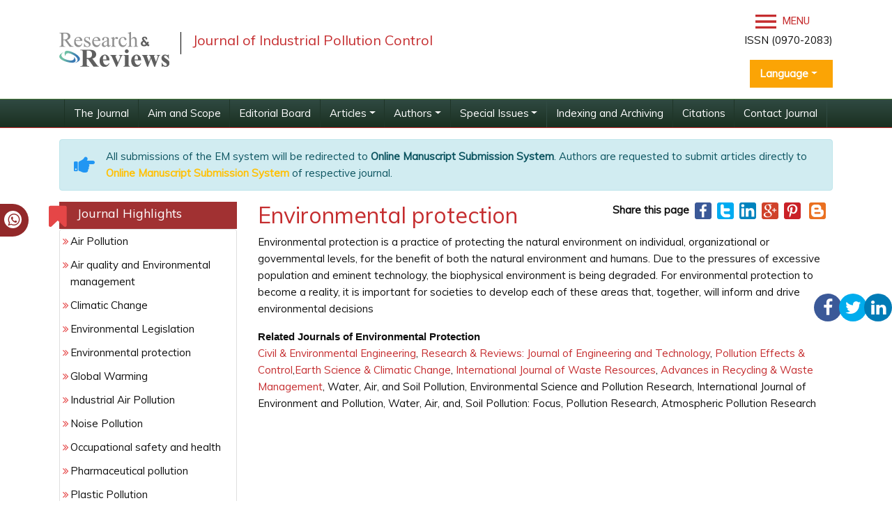

--- FILE ---
content_type: text/html; charset=UTF-8
request_url: https://www.rroij.com/scholarly/environmental-protection-journals-articles-ppts-list.php
body_size: 8239
content:
<!DOCTYPE html>
<html lang="en">
<head>
<meta charset="utf-8">
<meta http-equiv="X-UA-Compatible" content="IE=edge">
<meta name="viewport" content="width=device-width, initial-scale=1">
<link rel="shortcut icon" href="https://www.rroij.com/images/favicon.ico"/>
<meta itemprop="name" content="Research & Reviews" />
<link rel="canonical" href="https://www.rroij.com/scholarly/environmental-protection-journals-articles-ppts-list.php">
<link rel="alternate" href="https://www.rroij.com/scholarly/environmental-protection-journals-articles-ppts-list.php" hreflang="en"/>
<meta name="ROBOTS" content="INDEX,FOLLOW">
<meta name="googlebot" content="INDEX,FOLLOW">
<link rel="stylesheet" href="https://stackpath.bootstrapcdn.com/bootstrap/4.1.3/css/bootstrap.min.css">
<link rel="stylesheet" href="https://cdnjs.cloudflare.com/ajax/libs/font-awesome/5.11.2/css/all.min.css">
<link rel="stylesheet" href="https://maxcdn.bootstrapcdn.com/bootstrap/4.5.0/css/bootstrap.min.css" />
<link rel="stylesheet" href="https://cdnjs.cloudflare.com/ajax/libs/font-awesome/4.7.0/css/font-awesome.min.css">
<link href="https://www.rroij.com/css/global.css" rel="stylesheet">
<link href="https://www.rroij.com/css/rroij_journal_styles.css" rel="stylesheet">
<link href="https://www.rroij.com/css/styles.css" rel="stylesheet">
<link href="https://www.rroij.com/css/author.css" rel="stylesheet">
<link href='https://fonts.googleapis.com/css?family=Muli' rel='stylesheet' type='text/css'>
<script src="https://ajax.googleapis.com/ajax/libs/jquery/1.11.1/jquery.min.js"></script>
<link rel="stylesheet" type="text/css" href="https://www.rroij.com/css/main-coolautosuggest.css"/>
<script src="https://www.rroij.com/js/jquery.coolautosuggest.js"></script>
<script src="https://www.rroij.com/js/jquery.coolfieldset.js"></script>
<script async src="https://www.googletagmanager.com/gtag/js?id=G-XZZM6CDJEW"></script>
<script>
  window.dataLayer = window.dataLayer || [];
  function gtag(){dataLayer.push(arguments);}
  gtag('js', new Date());

  gtag('config', 'G-XZZM6CDJEW');
</script>

<meta name="google-site-verification" content="QyntXIcj_BvZuRDiOUBORwiyRkYoPYA2fYqxYfC5vtU" />
<script type="application/ld+json">
{
  "@context": "https://schema.org",
  "@type": "Organization",
  "url": "http://www.rroij.com/scholarly/environmental-protection-journals-articles-ppts-list.php",
  "logo": "https://www.rroij.com/images/research-reviews-logo.svg"
}
</script>


<!-- Facebook Pixel Code -->
<script>
!function(f,b,e,v,n,t,s){if(f.fbq)return;n=f.fbq=function(){n.callMethod?
n.callMethod.apply(n,arguments):n.queue.push(arguments)};if(!f._fbq)f._fbq=n;
n.push=n;n.loaded=!0;n.version='2.0';n.queue=[];t=b.createElement(e);t.async=!0;
t.src=v;s=b.getElementsByTagName(e)[0];s.parentNode.insertBefore(t,s)}(window,
document,'script','//connect.facebook.net/en_US/fbevents.js');

fbq('init', '297919997051754');
fbq('track', "PageView");

</script>
<!-- End Facebook Pixel Code -->




<title>Environmental protection | List of High Impact Articles | PPts | Journals | Videos</title>
<meta name="keywords" content="Environmental protection, High Impact List of Articles, PPts, PPts">
<meta name="description" content="Environmental protection High Impact List of Articles PPts Journals 11166">
<script language="javascript">
function checkvalidate()
{
var chks = document.getElementsByName('article[]');
var checkCount = 0;
for (var i = 0; i < chks.length; i++)
{
if (chks[i].checked)
{
checkCount++;
}
}
if (checkCount < 1)
{
alert("Please select At least one article to download.");
return false;
}
return true;
}
function procheckvalidate()
{
var prochks = document.getElementsByName('proceeding[]');
var procheckCount = 0;
for (var i=0; i < prochks.length; i++)
{
if (prochks[i].checked)
{
procheckCount++;
}
}
if (procheckCount < 1)
{
alert("Please select At least one Proceeding to download.");
return false;
}
return true;
}
</script>
</head>
<body>
<ul class="social-icons hidden-xs">
        <li><a href="#"><i class="fa fa-facebook"></i></a></li>
        <!--<li><a href="https://www.facebook.com/rroijournals"><i class="fa fa-facebook"></i></a></li>-->
    <li><a href="https://twitter.com/RROIJournals"><i class="fa fa-twitter"></i></a></li>
    <li><a href="#"><i class="fa fa-linkedin"></i></a></li>
</ul>
<header>
    <div class="container">
        <div class="row justify-content-between align-items-center my-3">
            <div class="col-12 col-sm-6">
                <div class="navbar-header">
                    <div class="media">
                        <a href="https://www.rroij.com/" class="align-self-center mr-3">
                            <img src="https://www.rroij.com/images/research-reviews-logo.svg" alt="Journal of Industrial Pollution Control" >
                        </a>
                        <div class="media-body media-bottom">
                            <h4 class="media-heading">Journal of Industrial Pollution Control</h4>
                        </div>
                    </div>
                </div>
            </div>
            <div class="col-12 col-sm-auto">
                <div class="d-flex align-items-center">
                        <!-- <form id="header-serach" role="form" method="get" action="< ?php echo $domain_path; ?>searchresult.php">
                            <div class="input-group">
                                    <input type="search" class="form-control float-right" name="keyword" id="keyword" pattern=".{4,15}" required title="4 to 15 characters" placeholder="Search here..">
                                    <div class="input-group-append">
                                        <button class="btn btn-default bg-transparent" type="submit"><i class="fa fa-search"></i></button>
                                    </div>				</div>
                            <script language="javascript" type="text/javascript">
                                    $("#keyword").coolautosuggest({
                                    url:"https://www.rroij.com/author-names.php?chars=",
                                            minChars:4,
                                            submitOnSelect:true
                                    });
                            </script>
                        </form> -->
                    <!-- Navigation -->
                    <div class="toggle-mnu ml-3">
                        <a id="menu-toggle" href="#0"> <img src="https://www.rroij.com/images/menu-icon.svg" width="30px" /> Menu</a>              
                        <nav id="sidebar-wrapper">
                            <ul class="sidebar-nav">
                        <a id="menu-close" href="#" class="btn btn-light btn-lg pull-right toggle"><i class="fa fa-times"></i></a>
                        <li class="sidebar-brand">
                        <a href="https://www.rroij.com/"  onclick ='$("#menu-close").click();' >Research and Reviews</a>
                        </li>
                        <li><a title="Home" href="https://www.rroij.com/" onclick = '$("#menu-close").click();'>Home</a></li>
                        <li><a title="About Us" href="https://www.rroij.com/about.php" onclick = '$("#menu-close").click();' >About Us</a></li>
                        <li><a title="Open Access" href="https://www.rroij.com/open-access.php" onclick = '$("#menu-close").click();' >Open Access</a></li>
                        <li class="dropdown"> <a aria-expanded="false" role="button" data-toggle="dropdown" class="dropdown-toggle" href="https://www.rroij.com/open-access-journals-list.php">Journals<span class="caret"></span></a>
                        <ul role="menu" class="dropdown-menu pds">
                        <li><a title="Browse By Title" href="https://www.rroij.com/open-access-journals-list.php" onclick = '$("#menu-close").click();' >Browse By Title</a></li>
                        <li><a title="Browse By Subject" href="https://www.rroij.com/browse-scientific-journals.php" onclick = '$("#menu-close").click();' >Browse By Subject</a></li>
                        </ul>
                        </li>
                        <li><a title="Submit Manuscript" href="https://www.rroij.com/submitmanuscript.php" onclick = '$("#menu-close").click();' >Submit Manuscript</a></li>
                        <li><a title="Register" href="https://www.rroij.com/register.php" onclick = '$("#menu-close").click();'>Register</a></li>
                        <li><a title="Contact" href="https://www.rroij.com/contact.php" onclick = '$("#menu-close").click();'>Contact</a></li>
                        <li><a title="FAQs" href="https://www.rroij.com/faqs.php" onclick = '$("#menu-close").click();' >FAQs</a></li>
                        </ul>
                        </nav>
                    </div>
                </div>
                <p class="text-right">ISSN (0970-2083)</p>
                                    <!---languages drop down---->
                    <div class="nav-item dropdown multi_lang j_multi_lang">
                        <a class="nav-link dropdown-toggle" href="#" id="multi_lang" role="button" data-toggle="dropdown" aria-haspopup="true" aria-expanded="false">Language</a>
                        <div class="dropdown-menu" aria-labelledby="">
                                                        <a class="dropdown-item" href="https://spanish.rroij.com/scholarly/environmental-protection-journals-articles-ppts-list.php" title="Spanish">
                                <img src="https://www.rroij.com/admin/flags/spain.png">Spanish                            </a>
                                                        <a class="dropdown-item" href="https://chinese.rroij.com/scholarly/environmental-protection-journals-articles-ppts-list.php" title="Chinese">
                                <img src="https://www.rroij.com/admin/flags/china.png">Chinese                            </a>
                                                        <a class="dropdown-item" href="https://russian.rroij.com/scholarly/environmental-protection-journals-articles-ppts-list.php" title="Russian">
                                <img src="https://www.rroij.com/admin/flags/russia.png">Russian                            </a>
                                                        <a class="dropdown-item" href="https://german.rroij.com/scholarly/environmental-protection-journals-articles-ppts-list.php" title="German">
                                <img src="https://www.rroij.com/admin/flags/germany.png">German                            </a>
                                                        <a class="dropdown-item" href="https://french.rroij.com/scholarly/environmental-protection-journals-articles-ppts-list.php" title="French">
                                <img src="https://www.rroij.com/admin/flags/france.png">French                            </a>
                                                        <a class="dropdown-item" href="https://japanese.rroij.com/scholarly/environmental-protection-journals-articles-ppts-list.php" title="Japanese">
                                <img src="https://www.rroij.com/admin/flags/japan.png">Japanese                            </a>
                                                        <a class="dropdown-item" href="https://portuguese.rroij.com/scholarly/environmental-protection-journals-articles-ppts-list.php" title="Portuguese">
                                <img src="https://www.rroij.com/admin/flags/portugal.png">Portuguese                            </a>
                                                        <a class="dropdown-item" href="https://hindi.rroij.com/scholarly/environmental-protection-journals-articles-ppts-list.php" title="Hindi">
                                <img src="https://www.rroij.com/admin/flags/india.png">Hindi                            </a>
                                                        <a class="dropdown-item" href="https://telugu.rroij.com/scholarly/environmental-protection-journals-articles-ppts-list.php" title="Telugu">
                                <img src="https://www.rroij.com/admin/flags/india.png">Telugu                            </a>
                                                        <a class="dropdown-item" href="https://tamil.rroij.com/scholarly/environmental-protection-journals-articles-ppts-list.php" title="Tamil">
                                <img src="https://www.rroij.com/admin/flags/india.png">Tamil                            </a>
                                                    </div>
                    </div>
                    <!---languages drop down---->              
                                
            </div>
        </div>
    </div>
	<nav class="navbar navbar-expand-lg navbar-dark bg-transparent jrnlNavbar py-0">
		<div class="container">
            <a class="navbar-brand d-none" href="#">Navbar</a>
            <button class="navbar-toggler" type="button" data-toggle="collapse" data-target="#jrnlNavbar" aria-controls="jrnlNavbar" aria-expanded="false" aria-label="Toggle navigation">
            <span class="navbar-toggler-icon"></span>
            </button>
                            <div class="collapse navbar-collapse justify-content-center" id="jrnlNavbar">      
                <ul class="navbar-nav">
                    <li class="nav-item ">
                    <a class="nav-link" target="_self" title="Welcome to the Journal" href="https://www.icontrolpollution.com/">The Journal</a>
                    </li>
                    <li class="nav-item ">
                                <a class="nav-link" target="_self" title="Aim and Scope" href="https://www.icontrolpollution.com/aimsandscope-industrial-pollution-control.php">Aim and Scope</a>
                            </li>
                    <li class="nav-item ">
                                <a class="nav-link" target="_self" title="Editorial Board" href="https://www.icontrolpollution.com/editorialboard-industrial-pollution-control.php">Editorial Board</a>
                            </li>
                    <li class='nav-item dropdown'>
                    <a class="nav-link dropdown-toggle" data-toggle="dropdown" href="#">Articles</a>
                    <div class="dropdown-menu">
                        <a class="dropdown-item" target="_self" title="Articles in process" href="https://www.icontrolpollution.com/ArchiveICP/articleinpress-industrial-pollution-control.php">»&nbsp;Articles in process</a>
                        <!--<a class="dropdown-item" target="_self" title="Current Issue" href="https://www.icontrolpollution.com/ArchiveICP/currentissue-industrial-pollution-control.php">»&nbsp;Current Issue</a>
                        <a class="dropdown-item" target="_self" title="Previous Issue" href="https://www.icontrolpollution.com/ArchiveICP/previousissue-industrial-pollution-control.php">»&nbsp;Previous Issue</a>-->
                        <a class="dropdown-item" target="_self" title="Archive" href="https://www.icontrolpollution.com/archive-industrial-pollution-control.php" >»&nbsp;Archive</a>
                    </div>
                    </li>
                    <li class='nav-item nav-item dropdown'>
                    <a class="nav-link dropdown-toggle" data-toggle="dropdown" href="#" title="Authors">Authors</a>
                    <div class="dropdown-menu">
                        <a class="dropdown-item" target="_self" href="https://www.icontrolpollution.com/instructionsforauthors-industrial-pollution-control.php">»&nbsp;Author Instructions</a>
                        <a class="dropdown-item" target="_self" href="https://www.icontrolpollution.com/submitmanuscript-industrial-pollution-control.php">»&nbsp;Submit Manuscript</a>
                        
                        <!-- <a class="dropdown-item" target="_self" title="Upcoming Special Issues" href="https://www.rroij.com/associations-societies-pharmacy-and-pharmaceutical-sciences.php">»&nbsp;Associations And Societies</a> -->

                          
                        <a class="dropdown-item" target="_self" href="https://www.icontrolpollution.com/ethics-and-malpractices-industrial-pollution-control.php">»&nbsp;Publication Ethics & Malpractice Statement</a>
                          
                    </div>
                    </li>
                    <li class='nav-item nav-item dropdown'>
                        <a class="nav-link dropdown-toggle" data-toggle="dropdown" href="#">Special Issues</a>
                        <div class="dropdown-menu">
                            <a class="dropdown-item" target="_self" title="Guidelines" href="https://www.icontrolpollution.com/guidelines-industrial-pollution-control.php">»&nbsp;Guidelines</a>
                            
                                                        <a class="dropdown-item" target="_self" title="Upcoming Special Issues" href="https://www.icontrolpollution.com/specialissue-industrial-pollution-control.php">»&nbsp;Upcoming Special Issues</a>
                                                    
                        </div>
                    </li>
                    <li class="nav-item ">
                    <a class="nav-link" target="_self" title="Indexing and Archiving" href="https://www.icontrolpollution.com/indexing-industrial-pollution-control.php">Indexing and Archiving</a>
                    </li>        
                                        <li > <a class="nav-link" style="border-bottom:0px;" title="Citations" href="https://www.icontrolpollution.com/citations-industrial-pollution-control.php">Citations</a></li>
                                        <li class="nav-item "> <a class="nav-link" target="_self" style="border-bottom:0px;" title="Contact Editorial Office" href="https://www.icontrolpollution.com/contact-industrial-pollution-control.php">Contact Journal</a> 
                    </li>
                                        <li class="nav-item d-none"> <a class="nav-link" title="RSS Feed" href="https://www.icontrolpollution.com/">RSS Feed</a> 
                    </li> 
                             	
                </ul>
                </div>
	                </div>
	</nav>
</header>

<!--========Manuscript Sub==============-->
    <div class="container">
        <div class="media alert alert-info mt-3">
            <i class="fas fa-hand-point-right fa-2x align-self-center mr-3 animated infinite bounce slow blue-500"></i>
            <div class="media-body">
                All submissions of the EM system will be redirected to <strong>Online Manuscript Submission System</strong>. Authors are requested to submit articles directly to <a href="https://www.scholarscentral.org/submissions/industrial-pollution-control.html" target="_blank" class="text-warning"><strong>Online Manuscript Submission System</strong></a> of respective journal.
            </div>
        </div>
    </div>
<!--==========Manuscript Sub==============-->
<div class="whatup">
    <ul>
        <li><a href="tel:+443308180992">+443308180992<i class="fa fa-whatsapp" aria-hidden="true"></i></a></li>
    </ul>
</div><!-- Heading Row -->
<div class="container"> 
  <!-- Home Content and Recent publication -->
  <div class="row m-t">
  <div class="col-md-3 rroij-panel">
          
  <!-------------------recommedde conference end---------- -->
                          
  <!-------------------recommedde journals end---------- -->
                           
   <div class="panel panel-default" >
          <div class="panel-heading">
            <h3 class="panel-title">Journal Highlights</h3>
          </div>
          <div class="list-group icon-list-1" style="max-height:650px; overflow-y:auto;">
                        <a href="https://www.rroij.com/scholarly/air-pollution-journals-articles-ppts-list.php" class="list-group-item" title="Air Pollution" target="_blank">Air Pollution</a>
                        <a href="https://www.rroij.com/scholarly/air-quality-and-environmental-management-journals-articles-ppts-list.php" class="list-group-item" title="Air quality and Environmental management" target="_blank">Air quality and Environmental management</a>
                        <a href="https://www.rroij.com/scholarly/climatic-change-journals-articles-ppts-list.php" class="list-group-item" title="Climatic Change" target="_blank">Climatic Change</a>
                        <a href="https://www.rroij.com/scholarly/environmental-legislation-journals-articles-ppts-list.php" class="list-group-item" title="Environmental Legislation" target="_blank">Environmental Legislation</a>
                        <a href="https://www.rroij.com/scholarly/environmental-protection-journals-articles-ppts-list.php" class="list-group-item" title="Environmental protection" target="_blank">Environmental protection</a>
                        <a href="https://www.rroij.com/scholarly/global-warming-journals-articles-ppts-list.php" class="list-group-item" title="Global Warming" target="_blank">Global Warming</a>
                        <a href="https://www.rroij.com/scholarly/industrial-air-pollution-journals-articles-ppts-list.php" class="list-group-item" title="Industrial Air Pollution" target="_blank">Industrial Air Pollution</a>
                        <a href="https://www.rroij.com/scholarly/noise-pollution-journals-articles-ppts-list.php" class="list-group-item" title="Noise Pollution" target="_blank">Noise Pollution</a>
                        <a href="https://www.rroij.com/scholarly/occupational-safety-and-health-journals-articles-ppts-list.php" class="list-group-item" title="Occupational safety and health" target="_blank">Occupational safety and health</a>
                        <a href="https://www.rroij.com/scholarly/pharmaceutical-pollution-journals-articles-ppts-list.php" class="list-group-item" title="Pharmaceutical pollution" target="_blank">Pharmaceutical pollution</a>
                        <a href="https://www.rroij.com/scholarly/plastic-pollution-journals-articles-ppts-list.php" class="list-group-item" title="Plastic Pollution" target="_blank">Plastic Pollution</a>
                        <a href="https://www.rroij.com/scholarly/pollution-facts-journals-articles-ppts-list.php" class="list-group-item" title="Pollution facts" target="_blank">Pollution facts</a>
                        <a href="https://www.rroij.com/scholarly/recycling-of-waste-water-journals-articles-ppts-list.php" class="list-group-item" title="Recycling of Waste water" target="_blank">Recycling of Waste water</a>
                        <a href="https://www.rroij.com/scholarly/soil-pollution-journals-articles-ppts-list.php" class="list-group-item" title="Soil pollution" target="_blank">Soil pollution</a>
                        <a href="https://www.rroij.com/scholarly/solid-waste-treatment-journals-articles-ppts-list.php" class="list-group-item" title="Solid waste treatment" target="_blank">Solid waste treatment</a>
                        <a href="https://www.rroij.com/scholarly/thermal-pollution-journals-articles-ppts-list.php" class="list-group-item" title="Thermal pollution" target="_blank">Thermal pollution</a>
                        <a href="https://www.rroij.com/scholarly/wastewater-treatment-processes-journals-articles-ppts-list.php" class="list-group-item" title="Wastewater treatment processes" target="_blank">Wastewater treatment processes</a>
                        <a href="https://www.rroij.com/scholarly/water-pollution-journals-articles-ppts-list.php" class="list-group-item" title="Water Pollution" target="_blank">Water Pollution</a>
                      </div>
        </div>
                             
        </div>        
    <!---------------------------left content end-------------------->
    <div class="col-md-9">
      <div class="row">
        <div class="col-md-7">
            <h2 style="margin-top:0px;"><a href="https://www.rroij.com/scholarly/environmental-protection-journals-articles-ppts-list.php" title="Environmental protection">Environmental protection</a></h2>
        </div>
<div class="col-md-5">
<div style="text-align:center;">
 <strong>Share this page</strong>
            &nbsp;<a href="https://www.facebook.com/sharer.php?u=http://www.rroij.com/scholarly/environmental-protection-journals-articles-ppts-list.php" target="_self" rel="nofollow" title="Share with Facebook"><img src="https://www.omicsonline.org/images/fb-icon.png" align="absmiddle" alt="Facebook" /></a>&nbsp;&nbsp;<a href="https://twitter.com/share?url=http://www.rroij.com/scholarly/environmental-protection-journals-articles-ppts-list.php" target="_self" rel="nofollow" title="Share with Twitter"><img src="https://www.omicsonline.org/images/twitter-icon.png" align="absmiddle" alt="Twitter" /></a>&nbsp;&nbsp;<a href="https://www.linkedin.com/shareArticle?mini=true&url=http://www.rroij.com/scholarly/environmental-protection-journals-articles-ppts-list.php&title=Share&summary=&source=" target="_self" rel="nofollow" title="Share with Linkdin"><img src="https://www.omicsonline.org/images/linkedin-icon.png" align="absmiddle" alt="LinkedIn" /></a>&nbsp;&nbsp;<a href="https://plus.google.com/share?url=http://www.rroij.com/scholarly/environmental-protection-journals-articles-ppts-list.php" target="_self" rel="nofollow" title="Share with Google+"><img src="https://www.omicsonline.org/images/google-plus.png" align="absmiddle" alt="Google+" /></a>&nbsp;&nbsp;<a href="https://pinterest.com/pin/create/button/?url=http://www.rroij.com/scholarly/environmental-protection-journals-articles-ppts-list.php&media=&description=" rel="nofollow" target="_self" title="Share with Pintrest"><img src="https://www.omicsonline.org/images/pinterest.png" align="absmiddle" alt="Pinterest" /></a>&nbsp;&nbsp; <a href="https://www.blogger.com/blog-this.g?u=http://www.rroij.com/scholarly/environmental-protection-journals-articles-ppts-list.php&n=&t=" target="_self" rel="nofollow" title="Share with Blogger"><img src="https://www.omicsonline.org/images/blog-icon.png" align="absmiddle" alt="Blogger" /></a>
      </div>
  </div>
      </div>
     <div class="row">
        <div class="col-md-12"><p>Environmental protection is a practice of protecting the natural  environment on individual, organizational or governmental levels, for  the benefit of both the natural environment and humans. Due to the  pressures of excessive population and eminent technology, the  biophysical environment is being degraded. For environmental protection  to become a reality, it is important for societies to develop each of  these areas that, together, will inform and drive environmental  decisions</p>
<p><strong><span lang="EN-US" style="font-family: Calibri, sans-serif; background-image: initial; background-attachment: initial; background-size: initial; background-origin: initial; background-clip: initial; background-position: initial; background-repeat: initial;">Related Journals of Environmental Protection</span></strong><br />
<span lang="EN-US" style="background-image: initial; background-attachment: initial; background-size: initial; background-origin: initial; background-clip: initial; background-position: initial; background-repeat: initial;"><a href="https://www.omicsgroup.org/journals/civil-environmental-engineering.php">Civil &amp; Environmental Engineering</a>,<span class="apple-converted-space">&nbsp;</span><a href="https://www.rroij.com/engineering-and-technology.php">Research &amp; Reviews: Journal of Engineering and Technology</a>,<span class="apple-converted-space">&nbsp;</span><a href="https://www.esciencecentral.org/journals/pollution-and-effects.php">Pollution Effects &amp; Control</a>,<a href="https://www.omicsonline.org/earth-science-climatic-change.php">Earth Science &amp; Climatic Change</a>,<span class="apple-converted-space">&nbsp;</span><a href="https://www.omicsonline.com/open-access/international-journal-waste-resources.php">International Journal of Waste Resources</a>,<span class="apple-converted-space">&nbsp;</span><a href="https://www.omicsonline.org/advances-in-recycling-waste-management.php/">Advances in Recycling &amp; Waste Management</a></span>,  Water, Air, and Soil&nbsp;Pollution,&nbsp;Environmental Science  and&nbsp;Pollution&nbsp;Research,&nbsp;International Journal of Environment  and&nbsp;Pollution,&nbsp;Water, Air, and, Soil&nbsp;Pollution: Focus,  Pollution&nbsp;Research,&nbsp;Atmospheric&nbsp;Pollution&nbsp;Research</p></div>
      </div>
                    
      <div class="row">
        <div class="col-md-12">
                  </div>        
      </div>
    </div>
  </div> 
 <div class="clearfix">&nbsp;</div>  
</div>
</div>
</div>
<!-- Footer Area -->
<!-- Footer Starts Here --->
<footer>
    <div class="container">
        <div class="row">
            <div class="col-md-3">
                <h4>Useful Links</h4>
                <ul class="list-unstyled">
                    <li><a title="About Us" href="https://www.rroij.com/about.php">About Us</a></li>
                    <li><a title="Open Access" href="https://www.rroij.com/open-access.php">Open Access</a></li>
                    <li><a title="Journals" href="https://www.rroij.com/open-access-journals-list.php">Journals</a></li>
                    <li><a title="Submit Manuscript" href="https://www.rroij.com/submitmanuscript.php">Submit Manuscript</a></li>
                    <li><a title="Contact" href="#">Contact</a></li>
                    <li><a title="FAQs" href="https://www.rroij.com/faqs.php">FAQs</a></li>
                </ul>
            </div>
		    <div class="col-md-5">
			    <h4>Contact Us</h4>
                <div class="row">
                    <div class="col-xs-12 col-sm-12">
                        <address>
                            <strong>Research &amp; Reviews</strong><br>
                            RROIJ-OPEN ACCESS JOURNALS FZE,<br>
                            Sheikh Rashid Tower located on the Plot No. 3360301<br>
                            DM Building Number 14 in the Dubai World Trade Center Complex,
                            Sheikh Zayed Road, Dubai<br>
                        </address>
                    </div>
                    <!--<div class="col-xs-12 col-sm-6">
                        <address>
                            <strong>Research &amp; Reviews</strong><br>
                            731 Gull Ave, Foster City<br />
                            CA 94404, USA<br />
                            <strong>Tel: </strong>+1-800-216-6499<br>
                            <strong>E-mail:</strong> <a href="mailto:contact@rroij.com">contact@rroij.com</a>
                        </address>
                    </div>-->
                </div>
		    </div>
            <div class="col-md-4">
                <h4>Subscribe to our Newsletter</h4>
                <div class="news-letter">
                <p class="fa-1x"> Enter your email address to receive all news <br>
                    from our awesome <a href="https://www.rroij.com/">website</a> </p>
                <form role="form">
                    <div class="form-group">
                    <div class="input-group">
                        <input type="email" required placeholder="Your email address..." class="form-control" id="email" autocomplete="off">
                        <span class="input-group-btn">
                        <button type="submit" class="btn btn-info">Submit</button>
                        </span> </div>
                    </div>
                </form>
                <p class="m-t"><sup>*</sup>Don't worry you'll not be spammed</p>
                </div>
            </div>
        </div>
    </div>
    <div class="copy-right">
        <div class="container">
            <div class="row">
                <div class="col-xs-12 col-md-10 col-md-offset-1">
                    <ul class="media-list">
                        <li class="media">              
                            <div class="media-body media-middle">
                                <p class="text-center"> All Published work is licensed under a <a rel="nofollow" href="https://www.creativecommons.org/licenses/by/4.0/" title="click here"> Creative Commons Attribution 4.0 International License</a> </p>
                            </div>
                        </li>
                    </ul>
                </div>
            </div>
            <p class="text-center">Copyright &copy; 2026<a href="https://www.rroij.com/"> Research and Reviews</a>, All Rights Reserved</p>        </div>
    </div>
</footer>

<!--<a href="https://www.globaltechsummit.com" class="bell_icon" target="_blank"><img src="https://www.vizagtechsummit.com/images/bellicon.png" alt="Global Tech Summit"></a>-->

<div class="scroll-top-wrapper"> <span class="scroll-top-inner"> <i class="fa fa-2x fa-arrow-circle-up"></i> </span> </div>
<!-- jQuery (necessary for Bootstrap's JavaScript plugins) --> 
<script src="https://code.jquery.com/jquery-3.3.1.min.js"></script>
<script src="https://cdnjs.cloudflare.com/ajax/libs/popper.js/1.14.7/umd/popper.min.js"></script>
<script src="https://stackpath.bootstrapcdn.com/bootstrap/4.3.1/js/bootstrap.min.js"></script>
<script type="text/javascript">
    $(document).ready(function(e) {
        // Closes the sidebar menu
        $("#menu-close").click(function(e) {
            e.preventDefault();
            $("#sidebar-wrapper").toggleClass("active");
        });

        // Opens the sidebar menu
        $("#menu-toggle").click(function(e) {
            e.preventDefault();
            $("#sidebar-wrapper").toggleClass("active");
        });
    });
</script> 
<script> 
    $(function(){ 
        $(document).on( 'scroll', function(){ 
            if ($(window).scrollTop() > 100) {
                $('.scroll-top-wrapper').addClass('show');
            } else {
                $('.scroll-top-wrapper').removeClass('show');
            }
        }); 
        $('.scroll-top-wrapper').on('click', scrollToTop);
    });

    function scrollToTop() {
        verticalOffset = typeof(verticalOffset) != 'undefined' ? verticalOffset : 0;
        element = $('body');
        offset = element.offset();
        offsetTop = offset.top;
        $('html, body').animate({scrollTop: offsetTop}, 500, 'linear');
    }
</script>

<script type="text/javascript" src="https://www.omicsonline.org/js/jquery-1.9.0.min.js"></script> 
<script type="text/javascript">
$(document).ready(function() {
	var track_load = 0; 
	var track_load1 = 0;
	var loading  = false;
	var loading1  = false;
	var total_groups = 20; 
	var display_total_groups = 20;
	var total_proceedings = 0;
	var display_total_proceedings = 0;
	var editor_count =0;
	var speaker_count = 0;
	
	
	/*$('#dynamic_count').html('
	<a style=\'text-decoration:underline;\' title=\'Click Here\' href=\'#Articles\'><strong>'+display_total_groups+'<\/strong> <\/a> High Impact List of Articles <br> 
<a style=\'text-decoration:underline;\' title=\'Click Here\' href=\'#Proceedings\><strong>'+display_total_proceedings+'<\/strong>
<\/a> Conference Proceedings <br> 
<a style=\'text-decoration:underline;\' title=\'Click Here\' href=\'#editorppt\'><strong>'+editor_count +'<\/strong><\/a> Expert PPTs <br> 
<a style="text-decoration:underline;\' title=\'Click Here\' href=\'#speakerppt\'><strong> '+speaker_count+'<\/strong><\/a> Speaker PPTs');*/
$('#dynamic_count').html("<a style=\'text-decoration:underline;\' title=\'Click Here\' href=\'#Articles\'><strong>"+display_total_groups+"<\/strong> <\/a> High Impact List of Articles <br> <a style=\'text-decoration:underline;\' title=\'Click Here\' href=\'#proceedingslink\'><strong>"+display_total_proceedings+" <\/strong> <\/a> Conference Proceedings <br> <a style=\'text-decoration:underline;\' title=\'Click Here\' href=\'#editorppt\'><strong>"+editor_count +"<\/strong><\/a> Expert PPTs <br> <a style=\'text-decoration:underline;\' title=\'Click Here\' href=\'#speakerppt\'><strong> "+speaker_count+"<\/strong><\/a> Speaker PPTs"); 
	
	$('#results').load("https://www.rroij.com/scholarly-support/autoload_journal_highlights.php", {'group_no':track_load,'journal':'icp','search_highlight':'Environmental protection'}, function() {track_load++;}); 
	
	$('#proceedings').load("https://www.rroij.com/scholarly-support/autoload_proceedings.php", {'group_no':track_load1,'journal':'icp','search_highlight':'Environmental protection'}, function() {track_load1++;});
	
	$(window).scroll(function() {
		if($(window).scrollTop() + $(window).height() >= ($(document).height()-400))  
		{
			if(track_load <= total_groups && loading==false) 
			{
				loading = true; 
				$('.animation_image').show(); 
				
				
				$.post('https://www.rroij.com/scholarly-support/autoload_journal_highlights.php',{'group_no': track_load,'journal':'icp','search_highlight':'Environmental protection'}, function(data){
									
					$("#results").append(data); 
					
					$('.animation_image').hide(); 
					
					track_load++; 
					loading = false; 
				
				}).fail(function(xhr, ajaxOptions, thrownError) { 
					
					//alert(thrownError); 
					$('.animation_image').hide(); 
					loading = false;
				
				});
				
			}
			if(track_load1 <= total_proceedings && loading1==false) 
			{
				loading1 = true; 
				$('.animation_image1').show(); 
				
				$.post('https://www.rroij.com/scholarly-support/autoload_proceedings.php',{'group_no': track_load1,'journal':'icp','search_highlight':'Environmental protection'}, function(data1){
									
					$("#proceedings").append(data1); 
					
					$('.animation_image1').hide(); 
					
					track_load1++; 
					loading1 = false; 
				
				}).fail(function(xhr, ajaxOptions, thrownError) { 
					//alert(thrownError); 
					$('.animation_image1').hide(); 
					loading1 = false;
				
				});
				
			}
			
		}
	});
});
</script> 
<script defer src="https://static.cloudflareinsights.com/beacon.min.js/vcd15cbe7772f49c399c6a5babf22c1241717689176015" integrity="sha512-ZpsOmlRQV6y907TI0dKBHq9Md29nnaEIPlkf84rnaERnq6zvWvPUqr2ft8M1aS28oN72PdrCzSjY4U6VaAw1EQ==" data-cf-beacon='{"version":"2024.11.0","token":"d6a9b6bdb3e24526974c74c006858021","r":1,"server_timing":{"name":{"cfCacheStatus":true,"cfEdge":true,"cfExtPri":true,"cfL4":true,"cfOrigin":true,"cfSpeedBrain":true},"location_startswith":null}}' crossorigin="anonymous"></script>
</body>
</html>


--- FILE ---
content_type: text/css
request_url: https://www.rroij.com/css/rroij_journal_styles.css
body_size: 3705
content:
@import url(https://fonts.googleapis.com/css?family=Roboto:400,100,500,700,900,300);.m-b,.rpa{margin-bottom:15px}.m-t,.rpa{margin-top:15px}ul.qlinks li,ul.social-icons li{list-style-type:none}.eb_tooltip,.logo .media-heading a:hover,.rpa ul li a:hover,.sidebar-nav li a,.sidebar-nav li a:active,.sidebar-nav li a:focus,.sidebar-nav li a:hover,.soc li a,.sp_tooltip,a#menu-toggle:hover{text-decoration:none}body{background:#fff;color:#101010;line-height:24px;font-family:Muli,sans-serif;font-size:15px}a{color:#c52d2f;-webkit-transition:color .3s,background-color .3s;-moz-transition:color .3s,background-color .3s;-o-transition:color .3s,background-color .3s;transition:color .3s,background-color .3s}a:focus,a:hover{color:#d43133}header .search{margin:20px 0 0;float:right}header .search .issn{padding-top:10px}.editorial p,.rpa ul li p,.well .thumbnail,header .search .issn p,ul.indx-img{margin-bottom:0}header .search i{color:#ae1618}input.search-form{background:0 0;color:#323232;line-height:23px;padding:0 2px;transition:.4s;width:200px;border:0;border-bottom:1px solid #a3a3a3}input.search-form:hover{width:250px}.dropdown ul.dropdown-menu{-webkit-animation:.3s linear .9s both fadeInUp;-moz-animation:.3s linear .9s both fadeInUp;-o-animation:.3s linear .9s both fadeInUp;-ms-animation:fadeInUp 300ms linear 900ms both;animation:.3s linear .9s both fadeInUp;-webkit-transition:.6s ease-in-out;-moz-transition:.6s ease-in-out;-ms-transition:.6s ease-in-out;-o-transition:.6s ease-in-out;transition:.6s ease-in-out;background-color:#c52d2f;color:#fff;border:0;font-size:16px}#sidebar-wrapper .dropdown:hover ul.dropdown-menu,.dropdown:hover ul.dropdown-menu{display:block;-webkit-animation:1s fadeIn;animation:1s fadeIn}.dropdown-menu{min-width:185px}.dropdown-menu>li>a,.navbar-inverse .navbar-nav>li>a{color:#fff}.navbar-inverse .navbar-nav>.active>a,.navbar-inverse .navbar-nav>.active>a:focus,.navbar-inverse .navbar-nav>.active>a:hover,.navbar-inverse .navbar-nav>li>a:focus,.navbar-inverse .navbar-nav>li>a:hover{background-color:#c52d2f;color:#fff}.navbar-nav>li{border-right:1px solid #304a42;-webkit-box-shadow:-1px 0 0 0 rgba(26,47,32,.75);-moz-box-shadow:-1px 0 0 0 rgba(26,47,32,.75);box-shadow:-1px 0 0 0 rgba(26,47,32,.75)}.editorial{box-sizing:content-box;box-sizing:border-box;padding:10px;background-color:#286090;min-height:283px;color:#fff;border:2px solid #002151}.contnet-home,.rpa{box-sizing:border-box}.editorial a{color:#edc240;font-family:Roboto,sans-serif;font-weight:400}.editorial h2{background:#edc240;border:2px solid #fbd04e;color:#101010;font-size:18px;line-height:35px;margin:0 0 10px;text-indent:10px}.contnet-home h1,.contnet-home h2{border-bottom:1px solid #c52d2f;font-weight:400}.banner{background-color:#090806;min-height:50px}.more-link,.morelink{cursor:pointer;color:#06f;display:block;text-align:center}.hide{display:none}.show{display:block}.contnet-home{min-height:100px;padding-bottom:10px;text-align:justify}.contnet-home h1{margin:5px 0;font-size:28px;color:#1a2f20;clear:both;padding-right:20px;padding-bottom:5px}.contnet-home h2{color:#c52d2f;font-size:20px;padding-bottom:8px}.contnet-home h3{color:#930;font-size:20px;margin-bottom:0}.contnet-home h4{color:#930;font-size:18px}.full-text ol li{margin-bottom:10px}.journal-flyer,.widget-right{border:1px solid #666}.journal-flyer{background:url(../../images/flyer-pattern.png) #323232}.journal-flyer img{margin:0 auto;display:block;padding:10px 0}.widget-right ul{padding:0 5px}.widget-right ul li{border-bottom:1px solid #ccc;clear:both;display:inline-block;text-align:center;width:100%}.journal-flyer h2,.rpa h2,.widget-right h2{font-size:18px;color:#fff;line-height:40px;margin:0;text-indent:10px;background:#c52d2f}.rpa h2{background:linear-gradient(#304a42,#1a2f20) rgba(0,0,0,0)}.rpa{border:1px solid #e8e8e8;box-shadow:2px 3px 3px #bbb;background:#fff}.btn-dark,.indexing h2{background:#c52d2f;color:#fff}.rpa ul li a{color:#3f72d8}.rpa ul li{border-bottom:1px dotted #c52d2f;margin-bottom:5px;transition:.5s ease-in-out}.rpa ul li:hover{background:url(../../images/arrow_right_hr.png) left top no-repeat}.rpa ul li a:hover{color:#05389e}#conferences,.indexing{height:342px;padding:10px;box-sizing:border-box;overflow-y:scroll}.soc,.soc li a{overflow:hidden}#conferences ul{margin-bottom:0;padding-bottom:10px}#conferences ul li{margin-bottom:2px;border-bottom:1px dotted #ccc;padding-bottom:5px}.indexing h2{font-size:18px;line-height:35px;margin:0;text-indent:10px}.indexing p,.soc li a{text-align:center;font-size:14px}.indexing p{padding:5px;line-height:18px;margin-bottom:5px}img.ref-img{padding:10px;display:block;margin:0 auto}.soc li,.tooltip1{display:inline-block}.indexing li img{display:block;margin:0 auto 10px;border:1px solid #666;height:40px;width:160px;transition:.5s ease-in-out}.indexing li img:hover{opacity:.5}ul.indx-img li{padding:7.5px 0}#sidebar-wrapper{z-index:1000;position:fixed;right:0;width:250px;height:100%;margin-right:-250px;background:#222;-webkit-transition:.4s;-moz-transition:.4s;-ms-transition:.4s;-o-transition:.4s;transition:.4s;top:0}.sidebar-nav{position:absolute;top:0;width:250px;margin:0;padding:0;list-style:none}.sidebar-nav li{text-indent:20px;line-height:40px}.sidebar-nav li a{display:block;color:#999}.sidebar-nav li a:hover{color:#fff;background:rgba(255,255,255,.2)}.sidebar-nav>.sidebar-brand{height:55px;font-size:18px;line-height:55px}.panel-success .media-heading,.volume-issue{font-size:16px}.sidebar-nav>.sidebar-brand a{color:#999}.sidebar-nav>.sidebar-brand a:hover{color:#fff;background:0 0}a#menu-toggle{position:relative;text-transform:uppercase;font-weight:400;font-family:Roboto}a#menu-toggle img{margin-right:5px}#sidebar-wrapper.active{right:250px;width:250px;-webkit-transition:.4s;-moz-transition:.4s;-ms-transition:.4s;-o-transition:.4s;transition:.4s}.toggle{margin:5px 5px 0 0}.soc,.soc-icon-last{margin:0}.btn-dark{border-radius:0}.btn-dark:active,.btn-dark:focus,.btn-dark:hover{background-color:rgba(0,0,0,.7);color:#fff}#sidebar-wrapper .dropdown-menu{margin-top:-1px;min-width:185px;top:0;left:auto;right:250px;border-radius:0;background-color:#323232}.sidebar-nav .dropdown-menu ul li a,a.list-group-item,button.list-group-item{color:#101010}.btn-group-lg>.btn,.btn-lg{padding:5px}.social-icons{position:absolute;right:2px;z-index:1;top:60%}ul.social-icons li{margin-bottom:10px}ul.social-icons li a i{background:#205d7a;color:#fff;width:40px;height:40px;border-radius:20px;font-size:25px;text-align:center;padding-top:0;transition:.2s ease-in-out;display:flex;flex-direction:column;justify-content:center}ul.social-icons li .fa-facebook{background:#3b5998}ul.social-icons li .fa-linkedin{background:#007bb6}ul.social-icons li .fa-twitter{background:#00aced}ul.social-icons li .google-plus{background:#dd4b39}ul li a i:hover{opacity:.7}.tab-content{border:1px solid #304a42}.tab-content h3{font-size:20px;margin:0;padding-top:10px;text-indent:10px}.eb_tooltip span,.sp_tooltip span{margin-left:-2590em;position:absolute}.nav-tabs>li>a{font-weight:600;padding:5px 9px;line-height:28px}.nav-tabs>li.active>a,.nav-tabs>li.active>a:focus,.nav-tabs>li.active>a:hover{background:linear-gradient(#304a42,#1a2f20) rgba(0,0,0,0);color:#fff;border:1px solid #304a42;border-bottom:0}.nav-tabs{border-bottom:0}footer{background:url("../../images/service-bg.png") #c52d2f;padding:15px 0 0;color:#fff}footer h4{color:#fff;font-size:22px}footer a{color:#a3a3a3}.footer-nav ul li{padding-right:20px}ul.qlinks li::before{content:"\f101";font-family:FontAwesome;padding-right:5px;color:#323232}ul.qlinks li a{color:#323232}.copy-right{background:#323232;line-height:40px}.copy-right p{color:#fff;margin-bottom:0}.table>tbody>tr>td,.table>tbody>tr>th,.table>tfoot>tr>td,.table>tfoot>tr>th,.table>thead>tr>td,.table>thead>tr>th{padding:5px;line-height:1.42857143;vertical-align:top;border-top:0 solid #ddd}.biography_block{background:#033;color:#fff;padding:2px 2px 2px 6px;border-radius:6px}.ebimages{border:1px solid #ccc;padding:3px}.eb_tooltip,.sp_tooltip{border-bottom:0 dotted #000;outline:0;cursor:hand;position:relative}.eb_tooltip:hover span,.sp_tooltip:hover span{box-shadow:5px 5px 5px rgba(0,0,0,.1);-webkit-box-shadow:5px 5px rgba(0,0,0,.1);-moz-box-shadow:5px 5px rgba(0,0,0,.1);position:absolute;right:1em;top:1em;z-index:90;margin-left:0;width:520px;text-align:justify;background-color:#fff;text-decoration:none;color:#565656}.eb_tooltip:hover img,.sp_tooltip:hover img{border:0;margin:-10px 0 0 -55px;float:right;position:absolute}.eb_tooltip:hover em,.sp_tooltip:hover em{display:block;padding:.2em 0 .6em;width:520px}.sp_tooltip span{left:10px}.classicx{padding:.8em 1em;background:#fff;border:2px solid #75baff}.custom{padding:.5em .8em .8em 2em}.panel-success>.panel-heading{background:linear-gradient(#304a42,#1a2f20) rgba(0,0,0,0);color:#fff}.panel-success{border-color:transparent;border-left:2px solid #1a2f20;border-radius:0;box-shadow:2px 3px 3px #bbb}.panel-success .panel-heading{border-top-left-radius:0;border-top-right-radius:0}.panel .list-group-item{padding:5px 15px}.volume-issue{color:#333;background:#d4d4d4;padding:3px;border:1px solid #ccc}.issue_type{color:#009191}.scroll-top-wrapper{position:fixed;opacity:0;visibility:hidden;overflow:hidden;text-align:center;z-index:99999999;background-color:#777;color:#eee;width:50px;height:48px;line-height:48px;right:30px;bottom:30px;padding-top:2px;border-radius:10px;-webkit-transition:.5s ease-in-out;-moz-transition:.5s ease-in-out;-ms-transition:.5s ease-in-out;-o-transition:.5s ease-in-out;transition:.5s ease-in-out}.scroll-top-wrapper:hover{background-color:#888}.scroll-top-wrapper.show{visibility:visible;cursor:pointer;opacity:1}.scroll-top-wrapper i.fa{line-height:inherit}.rroij-panel .panel-default>.panel-heading{background-color:#a13132;border-color:#a13132;border-top-left-radius:0;border-top-right-radius:0;color:#fff;padding:6px 0 4px}.rroij-panel .panel-default{border-color:#a13132}.rroij-panel .panel{border-radius:0}.rroij-panel .panel-title:before{content:'\f02e';font-family:FontAwesome;font-size:36px;color:#e54647;position:absolute;margin-top:-17px;left:24px}.rroij-panel .panel-title{margin-left:26px;font-size:18px}.icon-list-1 .list-group-item:before{content:'\f101';font-family:FontAwesome;float:left;margin-left:-11px;color:#e54647}#header-serach .form-control{border:none;border-bottom:1.5px solid #8d8d8d;border-radius:0;box-shadow:none;transition:.2s}#header-serach .form-control:focus{border-bottom:1.5px solid #ae1618;width:100%}#header-serach .btn{border:none}#header-serach .btn:hover{border:none;background:0 0;color:#ae1618}@media (max-width:500px){.table_img_class{width:35px;height:35px}.ref_width{width:230px}}.logo .media-heading a{font-family:Cinzel,serif;font-weight:700}.contnet-home .dl-horizontal dt{width:210px}.contnet-home .dl-horizontal dd{margin-left:230px}.contnet-home ol{margin-left:20px}.divider-list li{position:relative;margin-bottom:.5rem}.divider-list li:first-child a{padding-left:0}.divider-list li:not(:last-child)::before{position:absolute;content:'';top:50%;right:0;height:50%;width:1px;background:rgba(34,36,38,.5);-webkit-transform:translateX(-50%);transform:translateY(-50%)}@font-face{font-family:si;src:url('../fonts/socicon.eot');src:url('../fonts/socicon.eot?#iefix') format('embedded-opentype'),url('../fonts/socicon.woff') format('woff'),url('../fonts/socicon.ttf') format('truetype'),url('../fonts/socicon.svg#icomoonregular') format('svg');font-weight:400;font-style:normal}@media screen and (-webkit-min-device-pixel-ratio:0){@font-face{font-family:si;src:url(../fonts/socicon.svg) format(svg)}}.soc{padding:0;list-style:none}.soc li{zoom:1}.soc li a{font-family:si!important;font-style:normal;font-weight:400;-webkit-font-smoothing:antialiased;-moz-osx-font-smoothing:grayscale;-webkit-box-sizing:border-box;-moz-box-sizing:border-box;-ms-box-sizing:border-box;-o-box-sizing:border-box;box-sizing:border-box;-o-transition:.1s;-ms-transition:.1s;-moz-transition:.1s;-webkit-transition:transform .1s;transition:transform .1s;-webkit-transform:translateZ(0);transform:translateZ(0);display:block;position:relative;z-index:1;width:26px;height:26px;line-height:26px;-webkit-border-radius:3px;-moz-border-radius:3px;border-radius:3px;margin-right:7px;color:#fff;background-color:none}.soc a:hover{z-index:2;-webkit-transform:translateY(-5px);transform:translateY(-5px)}.soc-facebook{background-color:#3e5b98}.soc-facebook::before{content:""}.soc-blogger{background-color:#ec661c}.soc-blogger::before{content:""}.soc-twitter{background-color:#4da7de}.soc-twitter::before{content:""}.soc-linkedin{background-color:#3371b7}.soc-linkedin::before{content:""}.soc-googleplus{background-color:#dd4b39}.soc-googleplus::before{content:""}.soc-pinterest{background-color:#c92619}.soc-pinterest::before{content:""}.soc-reddit{background-color:#e74a1e}.soc-reddit::before{content:""}#feedback{color:#fff;position:fixed;top:17rem;right:0;z-index:1;border-top-left-radius:5rem!important;border-bottom-left-radius:5rem!important;padding:.5rem 1rem}.bg-white #feedback{top:7.16rem;right:7.2rem}#feedback div{background:#2158b3}.phonering-alo-ph-circle,.reach-us{width:120%;height:120%;top:-.5rem;left:-2rem;position:absolute;-webkit-animation:1.2s ease-in-out infinite reach-us-anim;animation:1.2s ease-in-out infinite reach-us-anim;transition:.5s;-webkit-transform-origin:50% 50%;transform-origin:50% 50%;z-index:-1}.phonering-alo-phone.phonering-alo-static .phonering-alo-ph-circle{-webkit-animation:2.2s ease-in-out infinite reach-us-anim!important;animation:2.2s ease-in-out infinite reach-us-anim!important}@-webkit-keyframes reach-us-anim{0%{-webkit-transform:rotate(0) scale(.5) skew(1deg);-webkit-opacity:.1}30%{-webkit-transform:rotate(0) scale(.7) skew(1deg);-webkit-opacity:.5}100%{-webkit-transform:rotate(0) scale(1) skew(1deg);-webkit-opacity:.1}}@-webkit-keyframes fadeInRight{0%{opacity:0;-webkit-transform:translate3d(100%,0,0);transform:translate3d(100%,0,0)}100%{opacity:1;-webkit-transform:none;transform:none}}@keyframes fadeInRight{0%{opacity:0;-webkit-transform:translate3d(100%,0,0);transform:translate3d(100%,0,0)}100%{opacity:1;-webkit-transform:none;transform:none}}@-webkit-keyframes fadeOutRight{0%{opacity:1}100%{opacity:0;-webkit-transform:translate3d(100%,0,0);transform:translate3d(100%,0,0)}}@keyframes fadeOutRight{0%{opacity:1}100%{opacity:0;-webkit-transform:translate3d(100%,0,0);transform:translate3d(100%,0,0)}}@-webkit-keyframes reach-us-anim{0%{-webkit-transform:rotate(0) scale(.5) skew(1deg);transform:rotate(0) scale(.5) skew(1deg);opacity:.1}30%{-webkit-transform:rotate(0) scale(.7) skew(1deg);transform:rotate(0) scale(.7) skew(1deg);opacity:.5}100%{-webkit-transform:rotate(0) scale(1) skew(1deg);transform:rotate(0) scale(1) skew(1deg);opacity:.1}}@keyframes{0%{-webkit-transform:rotate(0) scale(.5) skew(1deg);transform:rotate(0) scale(.5) skew(1deg);opacity:.1}30%{-webkit-transform:rotate(0) scale(.7) skew(1deg);transform:rotate(0) scale(.7) skew(1deg);opacity:.5}100%{-webkit-transform:rotate(0) scale(1) skew(1deg);transform:rotate(0) scale(1) skew(1deg);opacity:.1}}.open-access-date{bottom:.5rem;font-weight:600;position:absolute;right:1rem}.tooltip1{position:relative;opacity:1!important;padding-left:2%}.tooltip1 .tooltiptext{visibility:hidden;width:250px;background-color:#eee;color:#555;border-radius:6px;padding:5px 11px;border:1px solid rgba(0,0,0,.125);position:absolute;z-index:1;top:100%}.tooltip1:hover .tooltiptext{visibility:visible}